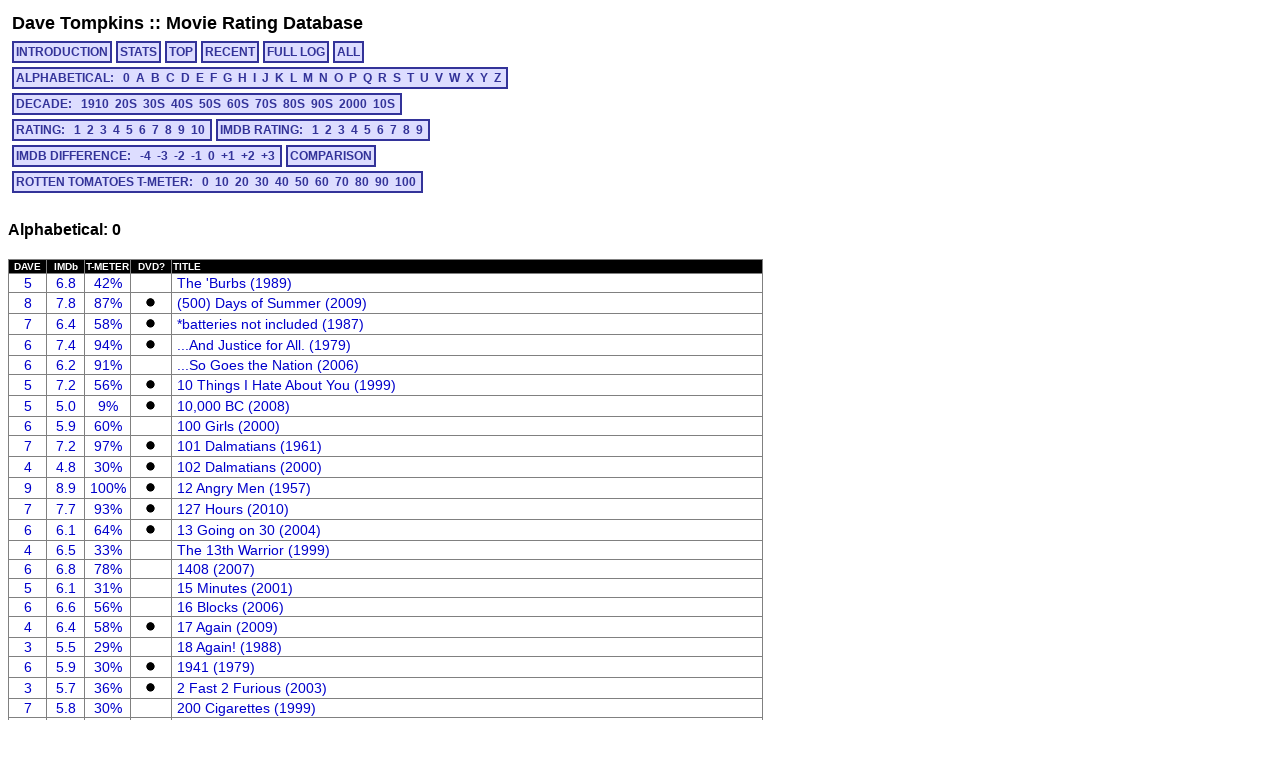

--- FILE ---
content_type: text/html; charset=utf-8
request_url: https://cs.uwaterloo.ca/~dtompkin/archive/movies/0.html
body_size: 27293
content:
<!DOCTYPE HTML PUBLIC "-//W3C//DTD HTML 4.01 Transitional//EN" "http://www.w3.org/TR/html4/loose.dtd">
<html>
<head>
<meta http-equiv="Content-Type" content="text/html; charset=iso-8859-1">
<meta http-equiv="Content-Language" content="en-ca">
<link rel=stylesheet type="text/css" href="davetmovies.css" title="davetmovies">
<title>Alphabetical: 0</title>
</head>
<body>
<div class="menutitle"><a href="../../">Dave Tompkins</a> :: <a href="index.html">Movie Rating Database</a></div><div class="menurow"><a href="index.html" class="singlemenu">INTRODUCTION</a><a href="stats.html" class="singlemenu">STATS</a><a href="top.html" class="singlemenu">TOP</a><a href="new.html" class="singlemenu">RECENT</a><a href="log.html" class="singlemenu">FULL LOG</a><a href="all.html" class="singlemenu">ALL</a></div><div class="menurow"><span class="submenubox">ALPHABETICAL:&nbsp;&nbsp;<a href="0.html">0</a><a href="A.html">A</a><a href="B.html">B</a><a href="C.html">C</a><a href="D.html">D</a><a href="E.html">E</a><a href="F.html">F</a><a href="G.html">G</a><a href="H.html">H</a><a href="I.html">I</a><a href="J.html">J</a><a href="K.html">K</a><a href="L.html">L</a><a href="M.html">M</a><a href="N.html">N</a><a href="O.html">O</a><a href="P.html">P</a><a href="Q.html">Q</a><a href="R.html">R</a><a href="S.html">S</a><a href="T.html">T</a><a href="U.html">U</a><a href="V.html">V</a><a href="W.html">W</a><a href="X.html">X</a><a href="Y.html">Y</a><a href="Z.html">Z</a></span></div><div class="menurow"><span class="submenubox">DECADE:&nbsp;&nbsp;<a href="1910.html">1910</a><a href="1920.html">20s</a><a href="1930.html">30s</a><a href="1940.html">40s</a><a href="1950.html">50s</a><a href="1960.html">60s</a><a href="1970.html">70s</a><a href="1980.html">80s</a><a href="1990.html">90s</a><a href="2000.html">2000</a><a href="2010.html">10s</a></span></div><div class="menurow"><span class="submenubox">RATING:&nbsp;&nbsp;<a href="1.html">1</a><a href="2.html">2</a><a href="3.html">3</a><a href="4.html">4</a><a href="5.html">5</a><a href="6.html">6</a><a href="7.html">7</a><a href="8.html">8</a><a href="9.html">9</a><a href="10.html">10</a></span><span class="submenubox">IMDb RATING:&nbsp;&nbsp;<a href="i1.html">1</a><a href="i2.html">2</a><a href="i3.html">3</a><a href="i4.html">4</a><a href="i5.html">5</a><a href="i6.html">6</a><a href="i7.html">7</a><a href="i8.html">8</a><a href="i9.html">9</a></span></div><div class="menurow"><span class="submenubox">IMDb DIFFERENCE:&nbsp;&nbsp;<a href="d-4.html">-4</a><a href="d-3.html">-3</a><a href="d-2.html">-2</a><a href="d-1.html">-1</a><a href="d0.html">0</a><a href="d1.html">+1</a><a href="d2.html">+2</a><a href="d3.html">+3</a></span><a href="compare.cgi" class="singlemenu">COMPARISON</a></div><div class="menurow"><span class="submenubox">ROTTEN TOMATOES T-METER:&nbsp;&nbsp;<a href="r0.html">0</a><a href="r10.html">10</a><a href="r20.html">20</a><a href="r30.html">30</a><a href="r40.html">40</a><a href="r50.html">50</a><a href="r60.html">60</a><a href="r70.html">70</a><a href="r80.html">80</a><a href="r90.html">90</a><a href="r100.html">100</a></span></div><br><br><br><h1>Alphabetical: 0</h1><br>
<table class='myratings'>
<tr class ='toprow'>
<td>DAVE</td><td>IMDb</td><td>T-METER</td><td>DVD?</td><td align=left>TITLE</td></tr><tr><td class='rat'><a href="5.html">5</a></td><td class='rat'><a href="i6.html">6.8</a></td><td class='cent'><a href="http://www.rottentomatoes.com/alias?type=imdbid&amp;s=0096734" target=_new >42%</a></td><td class='rat'></td><td>&nbsp;<a href="http://www.imdb.com/title/tt0096734/" target=_new>The 'Burbs (1989)</a>&nbsp;</td></tr>
<tr><td class='rat'><a href="8.html">8</a></td><td class='rat'><a href="i7.html">7.8</a></td><td class='cent'><a href="http://www.rottentomatoes.com/alias?type=imdbid&amp;s=1022603" target=_new >87%</a></td><td class='rat'><img border=0 src="digitallogo.png" alt="Digital Logo"></td><td>&nbsp;<a href="http://www.imdb.com/title/tt1022603/" target=_new>(500) Days of Summer (2009)</a>&nbsp;</td></tr>
<tr><td class='rat'><a href="7.html">7</a></td><td class='rat'><a href="i6.html">6.4</a></td><td class='cent'><a href="http://www.rottentomatoes.com/alias?type=imdbid&amp;s=0092494" target=_new >58%</a></td><td class='rat'><img border=0 src="digitallogo.png" alt="Digital Logo"></td><td>&nbsp;<a href="http://www.imdb.com/title/tt0092494/" target=_new>*batteries not included (1987)</a>&nbsp;</td></tr>
<tr><td class='rat'><a href="6.html">6</a></td><td class='rat'><a href="i7.html">7.4</a></td><td class='cent'><a href="http://www.rottentomatoes.com/alias?type=imdbid&amp;s=0078718" target=_new >94%</a></td><td class='rat'><img border=0 src="digitallogo.png" alt="Digital Logo"></td><td>&nbsp;<a href="http://www.imdb.com/title/tt0078718/" target=_new>...And Justice for All. (1979)</a>&nbsp;</td></tr>
<tr><td class='rat'><a href="6.html">6</a></td><td class='rat'><a href="i6.html">6.2</a></td><td class='cent'><a href="http://www.rottentomatoes.com/alias?type=imdbid&amp;s=0432337" target=_new >91%</a></td><td class='rat'></td><td>&nbsp;<a href="http://www.imdb.com/title/tt0432337/" target=_new>...So Goes the Nation (2006)</a>&nbsp;</td></tr>
<tr><td class='rat'><a href="5.html">5</a></td><td class='rat'><a href="i7.html">7.2</a></td><td class='cent'><a href="http://www.rottentomatoes.com/alias?type=imdbid&amp;s=0147800" target=_new >56%</a></td><td class='rat'><img border=0 src="digitallogo.png" alt="Digital Logo"></td><td>&nbsp;<a href="http://www.imdb.com/title/tt0147800/" target=_new>10 Things I Hate About You (1999)</a>&nbsp;</td></tr>
<tr><td class='rat'><a href="5.html">5</a></td><td class='rat'><a href="i5.html">5.0</a></td><td class='cent'><a href="http://www.rottentomatoes.com/alias?type=imdbid&amp;s=0443649" target=_new >9%</a></td><td class='rat'><img border=0 src="digitallogo.png" alt="Digital Logo"></td><td>&nbsp;<a href="http://www.imdb.com/title/tt0443649/" target=_new>10,000 BC (2008)</a>&nbsp;</td></tr>
<tr><td class='rat'><a href="6.html">6</a></td><td class='rat'><a href="i5.html">5.9</a></td><td class='cent'><a href="http://www.rottentomatoes.com/alias?type=imdbid&amp;s=0214388" target=_new >60%</a></td><td class='rat'></td><td>&nbsp;<a href="http://www.imdb.com/title/tt0214388/" target=_new>100 Girls (2000)</a>&nbsp;</td></tr>
<tr><td class='rat'><a href="7.html">7</a></td><td class='rat'><a href="i7.html">7.2</a></td><td class='cent'><a href="http://www.rottentomatoes.com/alias?type=imdbid&amp;s=0055254" target=_new >97%</a></td><td class='rat'><a href="../dvd/index.html?right=11" target=_new><img border=0 src="digitallogo.png" alt="DVD Logo"></a></td><td>&nbsp;<a href="http://www.imdb.com/title/tt0055254/" target=_new>101 Dalmatians (1961)</a>&nbsp;</td></tr>
<tr><td class='rat'><a href="4.html">4</a></td><td class='rat'><a href="i4.html">4.8</a></td><td class='cent'><a href="http://www.rottentomatoes.com/alias?type=imdbid&amp;s=0211181" target=_new >30%</a></td><td class='rat'><img border=0 src="digitallogo.png" alt="Digital Logo"></td><td>&nbsp;<a href="http://www.imdb.com/title/tt0211181/" target=_new>102 Dalmatians (2000)</a>&nbsp;</td></tr>
<tr><td class='rat'><a href="9.html">9</a></td><td class='rat'><a href="i8.html">8.9</a></td><td class='cent'><a href="http://www.rottentomatoes.com/alias?type=imdbid&amp;s=0050083" target=_new >100%</a></td><td class='rat'><a href="../dvd/index.html?right=278" target=_new><img border=0 src="digitallogo.png" alt="DVD Logo"></a></td><td>&nbsp;<a href="http://www.imdb.com/title/tt0050083/" target=_new>12 Angry Men (1957)</a>&nbsp;</td></tr>
<tr><td class='rat'><a href="7.html">7</a></td><td class='rat'><a href="i7.html">7.7</a></td><td class='cent'><a href="http://www.rottentomatoes.com/alias?type=imdbid&amp;s=1542344" target=_new >93%</a></td><td class='rat'><img border=0 src="digitallogo.png" alt="Digital Logo"></td><td>&nbsp;<a href="http://www.imdb.com/title/tt1542344/" target=_new>127 Hours (2010)</a>&nbsp;</td></tr>
<tr><td class='rat'><a href="6.html">6</a></td><td class='rat'><a href="i6.html">6.1</a></td><td class='cent'><a href="http://www.rottentomatoes.com/alias?type=imdbid&amp;s=0337563" target=_new >64%</a></td><td class='rat'><img border=0 src="digitallogo.png" alt="Digital Logo"></td><td>&nbsp;<a href="http://www.imdb.com/title/tt0337563/" target=_new>13 Going on 30 (2004)</a>&nbsp;</td></tr>
<tr><td class='rat'><a href="4.html">4</a></td><td class='rat'><a href="i6.html">6.5</a></td><td class='cent'><a href="http://www.rottentomatoes.com/alias?type=imdbid&amp;s=0120657" target=_new >33%</a></td><td class='rat'></td><td>&nbsp;<a href="http://www.imdb.com/title/tt0120657/" target=_new>The 13th Warrior (1999)</a>&nbsp;</td></tr>
<tr><td class='rat'><a href="6.html">6</a></td><td class='rat'><a href="i6.html">6.8</a></td><td class='cent'><a href="http://www.rottentomatoes.com/alias?type=imdbid&amp;s=0450385" target=_new >78%</a></td><td class='rat'></td><td>&nbsp;<a href="http://www.imdb.com/title/tt0450385/" target=_new>1408 (2007)</a>&nbsp;</td></tr>
<tr><td class='rat'><a href="5.html">5</a></td><td class='rat'><a href="i6.html">6.1</a></td><td class='cent'><a href="http://www.rottentomatoes.com/alias?type=imdbid&amp;s=0179626" target=_new >31%</a></td><td class='rat'></td><td>&nbsp;<a href="http://www.imdb.com/title/tt0179626/" target=_new>15 Minutes (2001)</a>&nbsp;</td></tr>
<tr><td class='rat'><a href="6.html">6</a></td><td class='rat'><a href="i6.html">6.6</a></td><td class='cent'><a href="http://www.rottentomatoes.com/alias?type=imdbid&amp;s=0450232" target=_new >56%</a></td><td class='rat'></td><td>&nbsp;<a href="http://www.imdb.com/title/tt0450232/" target=_new>16 Blocks (2006)</a>&nbsp;</td></tr>
<tr><td class='rat'><a href="4.html">4</a></td><td class='rat'><a href="i6.html">6.4</a></td><td class='cent'><a href="http://www.rottentomatoes.com/alias?type=imdbid&amp;s=0974661" target=_new >58%</a></td><td class='rat'><img border=0 src="digitallogo.png" alt="Digital Logo"></td><td>&nbsp;<a href="http://www.imdb.com/title/tt0974661/" target=_new>17 Again (2009)</a>&nbsp;</td></tr>
<tr><td class='rat'><a href="3.html">3</a></td><td class='rat'><a href="i5.html">5.5</a></td><td class='cent'><a href="http://www.rottentomatoes.com/alias?type=imdbid&amp;s=0094593" target=_new >29%</a></td><td class='rat'></td><td>&nbsp;<a href="http://www.imdb.com/title/tt0094593/" target=_new>18 Again! (1988)</a>&nbsp;</td></tr>
<tr><td class='rat'><a href="6.html">6</a></td><td class='rat'><a href="i5.html">5.9</a></td><td class='cent'><a href="http://www.rottentomatoes.com/alias?type=imdbid&amp;s=0078723" target=_new >30%</a></td><td class='rat'><a href="../dvd/index.html?right=51" target=_new><img border=0 src="digitallogo.png" alt="DVD Logo"></a></td><td>&nbsp;<a href="http://www.imdb.com/title/tt0078723/" target=_new>1941 (1979)</a>&nbsp;</td></tr>
<tr><td class='rat'><a href="3.html">3</a></td><td class='rat'><a href="i5.html">5.7</a></td><td class='cent'><a href="http://www.rottentomatoes.com/alias?type=imdbid&amp;s=0322259" target=_new >36%</a></td><td class='rat'><img border=0 src="digitallogo.png" alt="Digital Logo"></td><td>&nbsp;<a href="http://www.imdb.com/title/tt0322259/" target=_new>2 Fast 2 Furious (2003)</a>&nbsp;</td></tr>
<tr><td class='rat'><a href="7.html">7</a></td><td class='rat'><a href="i5.html">5.8</a></td><td class='cent'><a href="http://www.rottentomatoes.com/alias?type=imdbid&amp;s=0137338" target=_new >30%</a></td><td class='rat'></td><td>&nbsp;<a href="http://www.imdb.com/title/tt0137338/" target=_new>200 Cigarettes (1999)</a>&nbsp;</td></tr>
<tr><td class='rat'><a href="6.html">6</a></td><td class='rat'><a href="i8.html">8.3</a></td><td class='cent'><a href="http://www.rottentomatoes.com/alias?type=imdbid&amp;s=0062622" target=_new >96%</a></td><td class='rat'><a href="../dvd/index.html?right=46" target=_new><img border=0 src="digitallogo.png" alt="DVD Logo"></a></td><td>&nbsp;<a href="http://www.imdb.com/title/tt0062622/" target=_new>2001: A Space Odyssey (1968)</a>&nbsp;</td></tr>
<tr><td class='rat'><a href="5.html">5</a></td><td class='rat'><a href="i6.html">6.8</a></td><td class='cent'><a href="http://www.rottentomatoes.com/alias?type=imdbid&amp;s=0086837" target=_new >67%</a></td><td class='rat'></td><td>&nbsp;<a href="http://www.imdb.com/title/tt0086837/" target=_new>2010 (1984)</a>&nbsp;</td></tr>
<tr><td class='rat'><a href="6.html">6</a></td><td class='rat'><a href="i5.html">5.8</a></td><td class='cent'><a href="http://www.rottentomatoes.com/alias?type=imdbid&amp;s=1190080" target=_new >40%</a></td><td class='rat'><img border=0 src="digitallogo.png" alt="Digital Logo"></td><td>&nbsp;<a href="http://www.imdb.com/title/tt1190080/" target=_new>2012 (2009)</a>&nbsp;</td></tr>
<tr><td class='rat'><a href="6.html">6</a></td><td class='rat'><a href="i5.html">5.8</a></td><td class='cent'></td><td class='rat'><img border=0 src="digitallogo.png" alt="Digital Logo"></td><td>&nbsp;<a href="http://www.imdb.com/title/tt1711425/" target=_new>21 & Over (2013)</a>&nbsp;</td></tr>
<tr><td class='rat'><a href="6.html">6</a></td><td class='rat'><a href="i6.html">6.8</a></td><td class='cent'><a href="http://www.rottentomatoes.com/alias?type=imdbid&amp;s=0478087" target=_new >35%</a></td><td class='rat'><img border=0 src="digitallogo.png" alt="Digital Logo"></td><td>&nbsp;<a href="http://www.imdb.com/title/tt0478087/" target=_new>21 (2008)</a>&nbsp;</td></tr>
<tr><td class='rat'><a href="7.html">7</a></td><td class='rat'><a href="i7.html">7.8</a></td><td class='cent'><a href="http://www.rottentomatoes.com/alias?type=imdbid&amp;s=0315733" target=_new >82%</a></td><td class='rat'><a href="../dvd/index.html?right=699" target=_new><img border=0 src="digitallogo.png" alt="DVD Logo"></a></td><td>&nbsp;<a href="http://www.imdb.com/title/tt0315733/" target=_new>21 Grams (2003)</a>&nbsp;</td></tr>
<tr><td class='rat'><a href="6.html">6</a></td><td class='rat'><a href="i7.html">7.2</a></td><td class='cent'></td><td class='rat'><img border=0 src="digitallogo.png" alt="Digital Logo"></td><td>&nbsp;<a href="http://www.imdb.com/title/tt1232829/" target=_new>21 Jump Street (2012)</a>&nbsp;</td></tr>
<tr><td class='rat'><a href="6.html">6</a></td><td class='rat'><a href="i7.html">7.7</a></td><td class='cent'><a href="http://www.rottentomatoes.com/alias?type=imdbid&amp;s=0307901" target=_new >78%</a></td><td class='rat'><img border=0 src="digitallogo.png" alt="Digital Logo"></td><td>&nbsp;<a href="http://www.imdb.com/title/tt0307901/" target=_new>25th Hour (2002)</a>&nbsp;</td></tr>
<tr><td class='rat'><a href="5.html">5</a></td><td class='rat'><a href="i6.html">6.1</a></td><td class='cent'><a href="http://www.rottentomatoes.com/alias?type=imdbid&amp;s=0988595" target=_new >40%</a></td><td class='rat'><img border=0 src="digitallogo.png" alt="Digital Logo"></td><td>&nbsp;<a href="http://www.imdb.com/title/tt0988595/" target=_new>27 Dresses (2008)</a>&nbsp;</td></tr>
<tr><td class='rat'><a href="5.html">5</a></td><td class='rat'><a href="i5.html">5.9</a></td><td class='cent'><a href="http://www.rottentomatoes.com/alias?type=imdbid&amp;s=0191754" target=_new >30%</a></td><td class='rat'></td><td>&nbsp;<a href="http://www.imdb.com/title/tt0191754/" target=_new>28 Days (2000)</a>&nbsp;</td></tr>
<tr><td class='rat'><a href="8.html">8</a></td><td class='rat'><a href="i7.html">7.7</a></td><td class='cent'><a href="http://www.rottentomatoes.com/alias?type=imdbid&amp;s=0289043" target=_new >88%</a></td><td class='rat'><a href="../dvd/index.html?right=1031" target=_new><img border=0 src="digitallogo.png" alt="DVD Logo"></a></td><td>&nbsp;<a href="http://www.imdb.com/title/tt0289043/" target=_new>28 Days Later... (2002)</a>&nbsp;</td></tr>
<tr><td class='rat'><a href="6.html">6</a></td><td class='rat'><a href="i7.html">7.0</a></td><td class='cent'><a href="http://www.rottentomatoes.com/alias?type=imdbid&amp;s=0463854" target=_new >72%</a></td><td class='rat'><img border=0 src="digitallogo.png" alt="Digital Logo"></td><td>&nbsp;<a href="http://www.imdb.com/title/tt0463854/" target=_new>28 Weeks Later (2007)</a>&nbsp;</td></tr>
<tr><td class='rat'><a href="6.html">6</a></td><td class='rat'><a href="i5.html">5.8</a></td><td class='cent'><a href="http://www.rottentomatoes.com/alias?type=imdbid&amp;s=0094137" target=_new >71%</a></td><td class='rat'><img border=0 src="digitallogo.png" alt="Digital Logo"></td><td>&nbsp;<a href="http://www.imdb.com/title/tt0094137/" target=_new>3 Men and a Baby (1987)</a>&nbsp;</td></tr>
<tr><td class='rat'><a href="4.html">4</a></td><td class='rat'><a href="i5.html">5.1</a></td><td class='cent'><a href="http://www.rottentomatoes.com/alias?type=imdbid&amp;s=0098966" target=_new >17%</a></td><td class='rat'></td><td>&nbsp;<a href="http://www.imdb.com/title/tt0098966/" target=_new>3 Men and a Little Lady (1990)</a>&nbsp;</td></tr>
<tr><td class='rat'><a href="4.html">4</a></td><td class='rat'><a href="i6.html">6.6</a></td><td class='cent'><a href="http://www.rottentomatoes.com/alias?type=imdbid&amp;s=0389722" target=_new >49%</a></td><td class='rat'></td><td>&nbsp;<a href="http://www.imdb.com/title/tt0389722/" target=_new>30 Days of Night (2007)</a>&nbsp;</td></tr>
<tr><td class='rat'><a href="7.html">7</a></td><td class='rat'><a href="i6.html">6.2</a></td><td class='cent'><a href="http://www.rottentomatoes.com/alias?type=imdbid&amp;s=1622547" target=_new >43%</a></td><td class='rat'><img border=0 src="digitallogo.png" alt="Digital Logo"></td><td>&nbsp;<a href="http://www.imdb.com/title/tt1622547/" target=_new>30 Minutes or Less (2011)</a>&nbsp;</td></tr>
<tr><td class='rat'><a href="7.html">7</a></td><td class='rat'><a href="i7.html">7.8</a></td><td class='cent'><a href="http://www.rottentomatoes.com/alias?type=imdbid&amp;s=0416449" target=_new >60%</a></td><td class='rat'><a href="../dvd/index.html?right=1009" target=_new><img border=0 src="digitallogo.png" alt="DVD Logo"></a></td><td>&nbsp;<a href="http://www.imdb.com/title/tt0416449/" target=_new>300 (2006)</a>&nbsp;</td></tr>
<tr><td class='rat'><a href="3.html">3</a></td><td class='rat'><a href="i5.html">5.9</a></td><td class='cent'><a href="http://www.rottentomatoes.com/alias?type=imdbid&amp;s=0233142" target=_new >13%</a></td><td class='rat'></td><td>&nbsp;<a href="http://www.imdb.com/title/tt0233142/" target=_new>3000 Miles to Graceland (2001)</a>&nbsp;</td></tr>
<tr><td class='rat'><a href="7.html">7</a></td><td class='rat'><a href="i7.html">7.3</a></td><td class='cent'></td><td class='rat'></td><td>&nbsp;<a href="http://www.imdb.com/title/tt0057809/" target=_new>36 Hours (1965)</a>&nbsp;</td></tr>
<tr><td class='rat'><a href="7.html">7</a></td><td class='rat'><a href="i7.html">7.9</a></td><td class='cent'><a href="http://www.rottentomatoes.com/alias?type=imdbid&amp;s=0026029" target=_new >97%</a></td><td class='rat'><a href="../dvd/index.html?right=589" target=_new><img border=0 src="digitallogo.png" alt="DVD Logo"></a></td><td>&nbsp;<a href="http://www.imdb.com/title/tt0026029/" target=_new>The 39 Steps (1935)</a>&nbsp;</td></tr>
<tr><td class='rat'><a href="6.html">6</a></td><td class='rat'><a href="i7.html">7.6</a></td><td class='cent'><a href="http://www.rottentomatoes.com/alias?type=imdbid&amp;s=0050086" target=_new >95%</a></td><td class='rat'><img border=0 src="digitallogo.png" alt="Digital Logo"></td><td>&nbsp;<a href="http://www.imdb.com/title/tt0050086/" target=_new>3:10 to Yuma (1957)</a>&nbsp;</td></tr>
<tr><td class='rat'><a href="8.html">8</a></td><td class='rat'><a href="i7.html">7.8</a></td><td class='cent'><a href="http://www.rottentomatoes.com/alias?type=imdbid&amp;s=0381849" target=_new >88%</a></td><td class='rat'><a href="../dvd/index.html?right=1071" target=_new><img border=0 src="digitallogo.png" alt="DVD Logo"></a></td><td>&nbsp;<a href="http://www.imdb.com/title/tt0381849/" target=_new>3:10 to Yuma (2007)</a>&nbsp;</td></tr>
<tr><td class='rat'><a href="5.html">5</a></td><td class='rat'><a href="i5.html">5.6</a></td><td class='cent'><a href="http://www.rottentomatoes.com/alias?type=imdbid&amp;s=0243736" target=_new >38%</a></td><td class='rat'></td><td>&nbsp;<a href="http://www.imdb.com/title/tt0243736/" target=_new>40 Days and 40 Nights (2002)</a>&nbsp;</td></tr>
<tr><td class='rat'><a href="8.html">8</a></td><td class='rat'><a href="i7.html">7.2</a></td><td class='cent'><a href="http://www.rottentomatoes.com/alias?type=imdbid&amp;s=0405422" target=_new >85%</a></td><td class='rat'><a href="../dvd/index.html?right=881" target=_new><img border=0 src="digitallogo.png" alt="DVD Logo"></a></td><td>&nbsp;<a href="http://www.imdb.com/title/tt0405422/" target=_new>The 40-Year-Old Virgin (2005)</a>&nbsp;</td></tr>
<tr><td class='rat'><a href="8.html">8</a></td><td class='rat'><a href="i8.html">8.2</a></td><td class='cent'><a href="http://www.rottentomatoes.com/alias?type=imdbid&amp;s=0053198" target=_new >100%</a></td><td class='rat'><a href="../dvd/index.html?right=630" target=_new><img border=0 src="digitallogo.png" alt="DVD Logo"></a></td><td>&nbsp;<a href="http://www.imdb.com/title/tt0053198/" target=_new>The 400 Blows (1959)</a>&nbsp;</td></tr>
<tr><td class='rat'><a href="4.html">4</a></td><td class='rat'><a href="i2.html">2.7</a></td><td class='cent'></td><td class='rat'><img border=0 src="digitallogo.png" alt="Digital Logo"></td><td>&nbsp;<a href="http://www.imdb.com/title/tt1498870/" target=_new>The 41-Year-Old Virgin Who Knocked Up Sarah Marshall and Felt Superbad About It (2010)</a>&nbsp;</td></tr>
<tr><td class='rat'><a href="7.html">7</a></td><td class='rat'><a href="i7.html">7.6</a></td><td class='cent'></td><td class='rat'><img border=0 src="digitallogo.png" alt="Digital Logo"></td><td>&nbsp;<a href="http://www.imdb.com/title/tt0453562/" target=_new>42 (2013)</a>&nbsp;</td></tr>
<tr><td class='rat'><a href="6.html">6</a></td><td class='rat'><a href="i6.html">6.9</a></td><td class='cent'><a href="http://www.rottentomatoes.com/alias?type=imdbid&amp;s=0083511" target=_new >94%</a></td><td class='rat'></td><td>&nbsp;<a href="http://www.imdb.com/title/tt0083511/" target=_new>48 Hrs. (1982)</a>&nbsp;</td></tr>
<tr><td class='rat'><a href="5.html">5</a></td><td class='rat'><a href="i5.html">5.9</a></td><td class='cent'></td><td class='rat'></td><td>&nbsp;<a href="http://www.imdb.com/title/tt0048077/" target=_new>5 Against the House (1955)</a>&nbsp;</td></tr>
<tr><td class='rat'><a href="6.html">6</a></td><td class='rat'><a href="i6.html">6.5</a></td><td class='cent'></td><td class='rat'><img border=0 src="digitallogo.png" alt="Digital Logo"></td><td>&nbsp;<a href="http://www.imdb.com/title/tt0062626/" target=_new>5 Card Stud (1968)</a>&nbsp;</td></tr>
<tr><td class='rat'><a href="6.html">6</a></td><td class='rat'><a href="i6.html">6.8</a></td><td class='cent'><a href="http://www.rottentomatoes.com/alias?type=imdbid&amp;s=0343660" target=_new >44%</a></td><td class='rat'><img border=0 src="digitallogo.png" alt="Digital Logo"></td><td>&nbsp;<a href="http://www.imdb.com/title/tt0343660/" target=_new>50 First Dates (2004)</a>&nbsp;</td></tr>
<tr><td class='rat'><a href="7.html">7</a></td><td class='rat'><a href="i7.html">7.8</a></td><td class='cent'></td><td class='rat'><img border=0 src="digitallogo.png" alt="Digital Logo"></td><td>&nbsp;<a href="http://www.imdb.com/title/tt1306980/" target=_new>50/50 (2011)</a>&nbsp;</td></tr>
<tr><td class='rat'><a href="6.html">6</a></td><td class='rat'><a href="i5.html">5.7</a></td><td class='cent'><a href="http://www.rottentomatoes.com/alias?type=imdbid&amp;s=0120577" target=_new >13%</a></td><td class='rat'></td><td>&nbsp;<a href="http://www.imdb.com/title/tt0120577/" target=_new>54 (1998)</a>&nbsp;</td></tr>
<tr><td class='rat'><a href="6.html">6</a></td><td class='rat'><a href="i7.html">7.9</a></td><td class='cent'><a href="http://www.rottentomatoes.com/alias?type=imdbid&amp;s=0250934" target=_new >80%</a></td><td class='rat'></td><td>&nbsp;<a href="http://www.imdb.com/title/tt0250934/" target=_new>61* (2001)</a>&nbsp;</td></tr>
<tr><td class='rat'><a href="4.html">4</a></td><td class='rat'><a href="i5.html">5.9</a></td><td class='cent'><a href="http://www.rottentomatoes.com/alias?type=imdbid&amp;s=0216216" target=_new >40%</a></td><td class='rat'></td><td>&nbsp;<a href="http://www.imdb.com/title/tt0216216/" target=_new>The 6th Day (2000)</a>&nbsp;</td></tr>
<tr><td class='rat'><a href="5.html">5</a></td><td class='rat'><a href="i6.html">6.9</a></td><td class='cent'><a href="http://www.rottentomatoes.com/alias?type=imdbid&amp;s=0298203" target=_new >74%</a></td><td class='rat'><img border=0 src="digitallogo.png" alt="Digital Logo"></td><td>&nbsp;<a href="http://www.imdb.com/title/tt0298203/" target=_new>8 Mile (2002)</a>&nbsp;</td></tr>
<tr><td class='rat'><a href="4.html">4</a></td><td class='rat'><a href="i5.html">5.9</a></td><td class='cent'><a href="http://www.rottentomatoes.com/alias?type=imdbid&amp;s=0411061" target=_new >5%</a></td><td class='rat'></td><td>&nbsp;<a href="http://www.imdb.com/title/tt0411061/" target=_new>88 Minutes (2007)</a>&nbsp;</td></tr>
<tr><td class='rat'><a href="4.html">4</a></td><td class='rat'><a href="i6.html">6.5</a></td><td class='cent'><a href="http://www.rottentomatoes.com/alias?type=imdbid&amp;s=0134273" target=_new >22%</a></td><td class='rat'></td><td>&nbsp;<a href="http://www.imdb.com/title/tt0134273/" target=_new>8MM (1999)</a>&nbsp;</td></tr>
<tr><td class='rat'><a href="7.html">7</a></td><td class='rat'><a href="i8.html">8.2</a></td><td class='cent'><a href="http://www.rottentomatoes.com/alias?type=imdbid&amp;s=0056801" target=_new >97%</a></td><td class='rat'><a href="../dvd/index.html?right=386" target=_new><img border=0 src="digitallogo.png" alt="DVD Logo"></a></td><td>&nbsp;<a href="http://www.imdb.com/title/tt0056801/" target=_new>8½ (1963)</a>&nbsp;</td></tr>
<tr><td class='rat'><a href="7.html">7</a></td><td class='rat'><a href="i7.html">7.1</a></td><td class='cent'><a href="http://www.rottentomatoes.com/alias?type=imdbid&amp;s=0472033" target=_new >57%</a></td><td class='rat'><img border=0 src="digitallogo.png" alt="Digital Logo"></td><td>&nbsp;<a href="http://www.imdb.com/title/tt0472033/" target=_new>9 (2009)</a>&nbsp;</td></tr>
<tr><td class='rat'><a href="5.html">5</a></td><td class='rat'><a href="i6.html">6.4</a></td><td class='cent'><a href="http://www.rottentomatoes.com/alias?type=imdbid&amp;s=0092086" target=_new >56%</a></td><td class='rat'></td><td>&nbsp;<a href="http://www.imdb.com/title/tt0092086/" target=_new>¡Three Amigos! (1986)</a>&nbsp;</td></tr>
<tr><td class='rat'><a href="2.html">2</a></td><td class='rat'><a href="i5.html">5.5</a></td><td class='cent'><a href="http://www.rottentomatoes.com/alias?type=imdbid&amp;s=0402022" target=_new >10%</a></td><td class='rat'></td><td>&nbsp;<a href="http://www.imdb.com/title/tt0402022/" target=_new>Æon Flux (2005)</a>&nbsp;</td></tr>
</table><script type="text/javascript">
var gaJsHost = (("https:" == document.location.protocol) ? "https://ssl." : "http://www.");
document.write(unescape("%3Cscript src='" + gaJsHost + "google-analytics.com/ga.js' type='text/javascript'%3E%3C/script%3E"));
</script>
<script type="text/javascript">
try {
var pageTracker = _gat._getTracker("UA-9973270-2");
pageTracker._trackPageview();
} catch(err) {}</script>
</body>
</html>


--- FILE ---
content_type: text/css
request_url: https://cs.uwaterloo.ca/~dtompkin/archive/movies/davetmovies.css
body_size: 6692
content:

body { 
  font-family: Verdana,Geneva,Arial,Helvetic,sans-serif;
  font-style: normal;
  font-variant: normal;
  font-weight: normal;
  font-size: 14px;
}

table.regular { 
  border-width: 1px;
  border-spacing: 0px ;
  border-style: inset;
  border-color: gray;
  border-collapse: collapse;
  font-family: Verdana,Geneva,Arial,Helvetic,sans-serif;
  font-style: normal;
  font-variant: normal;
  font-weight: normal;
  font-size: 14px;
}

table.regular td {
  border-width: 1px;
  padding: 3px;
  border-style: inset;
  border-color: gray;
}

table.header {
	border-width: 0px;
  border-spacing: 2px ;
	border-style: outset;
	border-color: gray;
	border-collapse: separate;
  margin-top: 0px;
  margin-bottom: -2px;
  font-family: Verdana,Geneva,Arial,Helvetic,sans-serif;
  font-style: normal;
  font-variant: normal;
  font-weight: bold;
  font-size: 9pt;
}
table.header td {
	border-width: 1px;
	padding: 0px;
	border-style: solid;
	border-color: gray;
}

table.myratings { 
  border-width: 0px;
  border-spacing: 0px ;
  border-style: inset;
  border-color: gray;
  border-collapse: collapse;
  font-family: Verdana,Geneva,Arial,Helvetic,sans-serif;
  font-style: normal;
  font-variant: normal;
  font-weight: normal;
  font-size: 14px;
}

table.myratings td {
  border-width: 1px;
  padding: 1px;
  border-style: inset;
  border-color: gray;
}

table.myratings td.rat {
  width: 35px;  
  text-align: center;    
}

table.myratings td.cent {
  text-align: center;    
}

table.myratings tr.toprow {
  text-align: center;
  background: #000;  
  color: #FFF;
  vertical-align: middle;
  font-family: Verdana,Geneva,Arial,Helvetic,sans-serif;
  font-style: normal;
  font-variant: normal;
  font-weight: bold;
  font-size: 10px;
}

table.distribution { 
  border-width: 0px;
  border-spacing: 0px ;
  border-style: inset;
  border-color: gray;
  border-collapse: collapse;
  font-family: Verdana,Geneva,Arial,Helvetic,sans-serif;
  font-style: normal;
  font-variant: normal;
  font-weight: normal;
  font-size: 14px;
}

table.distribution td {
  border-width: 0px;
  padding: 0px;
  border-style: inset;
  border-color: gray;
}

table.distribution td.rat {
  width: 35px;  
  text-align: center;    
}

table.distribution td.cent {
  text-align: center;    
}


table.thinbar {

  border-width: 0px;
  border-spacing: 0px ;
  border-style: none;
  border-collapse: collapse;
}

table.thinbar td {
  border-width: 0px;
  padding: 0px;
  border-style: none;
  height: 2px;
}

table.thinbar td.blue {
  background-color: #00F;
}

table.thinbar td.red {
  background-color: #F00;
}

table.thinbar td.white {
  background-color: #FFF;
}

h1 { 
  margin-top: 4px;
  margin-bottom: 4px;
  font-family: Verdana,Geneva,Arial,Helvetic,sans-serif;
  font-style: normal;
  font-variant: normal;
  font-weight: bold;
  font-size: 12pt;
}

h2 { 
  margin-top: 4px;
  margin-bottom: 4px;
  font-family: Verdana,Geneva,Arial,Helvetic,sans-serif;
  font-style: normal;
  font-variant: normal;
  font-weight: bold;
  font-size: 12pt;
  padding: 2px;
  background-color: #00C;
  color: #FFF;  
}

h3 { 
  margin-top: 1px;
  margin-bottom: 1px;
  font-family: Verdana,Geneva,Arial,Helvetic,sans-serif;
  font-style: normal;
  font-variant: normal;
  font-weight: bold;
  font-size: 9pt;
/*  text-transform: uppercase; */
}

h4 { 
  margin-top: 1px;
  margin-bottom: 1px;
  font-family: Verdana,Geneva,Arial,Helvetic,sans-serif;
  font-style: normal;
  font-variant: normal;
  font-weight: normal;
  font-size: 9pt;
/*  text-transform: uppercase; */
}

A:link    { color:#00C; text-decoration:none }
A:visited { color:#00C; text-decoration:none }
A:active  { color:#00C; text-decoration:none }
A:hover   { color:#08F; text-decoration:none }


/*****************************************************************************/
/*
* {
  font-family: Verdana,Geneva,Arial,Helvetic,sans-serif;
  font-style: normal;
  font-variant: normal;
}
*/
/*****************************************************************************/
div.menutitle
{
  font-weight: bold;
  font-size: 18px;
  margin: 0px;
  padding-top: 5px;
  padding-bottom: 5px;
  padding-left: 4px;
  padding-right: 0px;
}

div.menutitle a:link, div.menutitle a:visited
{
  text-decoration: none;
  color: #000;
}

div.menutitle a:hover
{
  color: #00F;
}

div.menutitle a:active
{
  color: #000;
}
/*****************************************************************************/
div.menurow
{
  position: static;
  clear: left;
  border-width: 0px;
  border-style: none;
  margin: 0px;
  padding-left: 2px;
}

div.menurow a.singlemenu, div.menurow span.submenubox
{
  float: left;
  border-width: 2px;
  border-style: solid;
  border-color: #339;
  margin: 2px;
  padding: 2px;
  background: #DDF;
  color: #339;
  font-weight: bold;
  font-size: 12px;
  text-transform: uppercase;
  text-decoration: none;
  white-space: nowrap;
}

div.menurow span.submenubox a
{
  padding-left: 3px;
  padding-right: 3px;
  color: #339;
  background: none;
  text-decoration: none;
}

div.menurow a.singlemenu:link, div.menurow a.singlemenu:visited, div.menurow span.submenubox a:link, div.menurow span.submenubox a:visited
{
  color: #339;
}

div.menurow a.singlemenu:hover, div.menurow span.submenubox:hover
{
  color: #00F;
  background: #6CF;
  border-color: #00F;
}

div.menurow span.submenubox a:hover
{
  color: #6CF;
  background: #00F;
}

div.menurow a.singlemenu:active, div.menurow span.submenubox a:active
{
  color: #339;
}

/*****************************************************************************/

div.menurow span.singlemenudesc
{
  font-size: 14px;
  float: left;
  margin-top: 4px;
  margin-left: 10px;
}

/*****************************************************************************/

td.header {
  color: #FFF;
	background: #33F;
  font-weight: bold;
  font-size: 16px;
}

td.winner {
  background: #00C;
  color: #FFF;    
  font-weight: bold;
  font-size: 16px;
}

td.subheader {
	background: #CCF;
  font-weight: bold;
  font-size: 16px;
}

tr.missing {
  color: #000;
	background: #DDD;
}

td.missblank {
  color: #000;
	background: #FFF;
}

table.genre { 
  border-width: 1px;
  border-style: inset;
  border-color: gray;
  border-collapse: collapse;
  font-family: Verdana,Geneva,Arial,Helvetic,sans-serif;
  font-style: normal;
  font-variant: normal;
  font-weight: normal;
  font-size: 14px;
}

table.genre td {
	border-width: 1px;
  border-spacing: 2px ;
	padding: 3px;
	border-style: solid;
	border-color: gray;
  text-align: center;    
}
